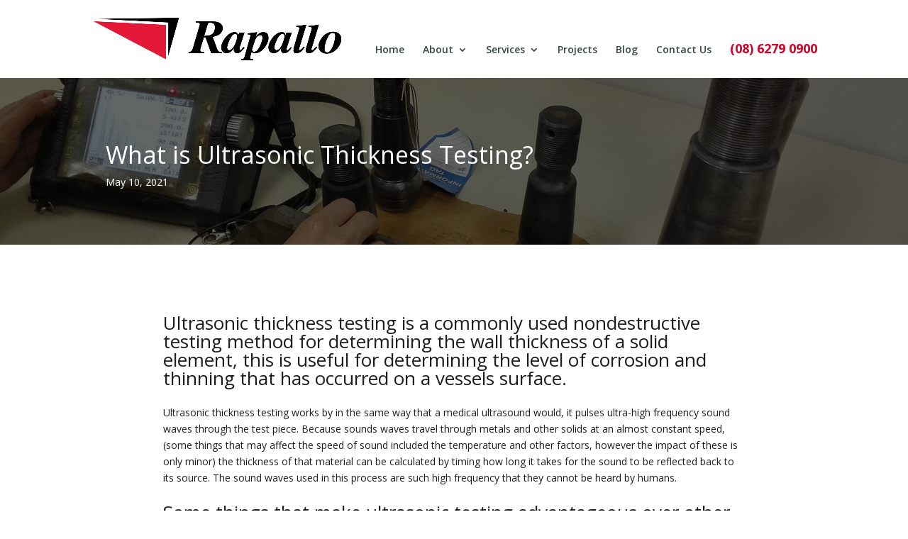

--- FILE ---
content_type: text/css
request_url: https://rapallo.com.au/wp-content/et-cache/4013/et-divi-dynamic-tb-2733-tb-2694-4013-late.css?ver=1768416155
body_size: 224
content:
@font-face{font-family:ETmodules;font-display:block;src:url(//rapallo.com.au/wp-content/themes/Divi/core/admin/fonts/modules/social/modules.eot);src:url(//rapallo.com.au/wp-content/themes/Divi/core/admin/fonts/modules/social/modules.eot?#iefix) format("embedded-opentype"),url(//rapallo.com.au/wp-content/themes/Divi/core/admin/fonts/modules/social/modules.woff) format("woff"),url(//rapallo.com.au/wp-content/themes/Divi/core/admin/fonts/modules/social/modules.ttf) format("truetype"),url(//rapallo.com.au/wp-content/themes/Divi/core/admin/fonts/modules/social/modules.svg#ETmodules) format("svg");font-weight:400;font-style:normal}
@font-face{font-family:FontAwesome;font-style:normal;font-weight:400;font-display:block;src:url(//rapallo.com.au/wp-content/themes/Divi/core/admin/fonts/fontawesome/fa-regular-400.eot);src:url(//rapallo.com.au/wp-content/themes/Divi/core/admin/fonts/fontawesome/fa-regular-400.eot?#iefix) format("embedded-opentype"),url(//rapallo.com.au/wp-content/themes/Divi/core/admin/fonts/fontawesome/fa-regular-400.woff2) format("woff2"),url(//rapallo.com.au/wp-content/themes/Divi/core/admin/fonts/fontawesome/fa-regular-400.woff) format("woff"),url(//rapallo.com.au/wp-content/themes/Divi/core/admin/fonts/fontawesome/fa-regular-400.ttf) format("truetype"),url(//rapallo.com.au/wp-content/themes/Divi/core/admin/fonts/fontawesome/fa-regular-400.svg#fontawesome) format("svg")}@font-face{font-family:FontAwesome;font-style:normal;font-weight:900;font-display:block;src:url(//rapallo.com.au/wp-content/themes/Divi/core/admin/fonts/fontawesome/fa-solid-900.eot);src:url(//rapallo.com.au/wp-content/themes/Divi/core/admin/fonts/fontawesome/fa-solid-900.eot?#iefix) format("embedded-opentype"),url(//rapallo.com.au/wp-content/themes/Divi/core/admin/fonts/fontawesome/fa-solid-900.woff2) format("woff2"),url(//rapallo.com.au/wp-content/themes/Divi/core/admin/fonts/fontawesome/fa-solid-900.woff) format("woff"),url(//rapallo.com.au/wp-content/themes/Divi/core/admin/fonts/fontawesome/fa-solid-900.ttf) format("truetype"),url(//rapallo.com.au/wp-content/themes/Divi/core/admin/fonts/fontawesome/fa-solid-900.svg#fontawesome) format("svg")}@font-face{font-family:FontAwesome;font-style:normal;font-weight:400;font-display:block;src:url(//rapallo.com.au/wp-content/themes/Divi/core/admin/fonts/fontawesome/fa-brands-400.eot);src:url(//rapallo.com.au/wp-content/themes/Divi/core/admin/fonts/fontawesome/fa-brands-400.eot?#iefix) format("embedded-opentype"),url(//rapallo.com.au/wp-content/themes/Divi/core/admin/fonts/fontawesome/fa-brands-400.woff2) format("woff2"),url(//rapallo.com.au/wp-content/themes/Divi/core/admin/fonts/fontawesome/fa-brands-400.woff) format("woff"),url(//rapallo.com.au/wp-content/themes/Divi/core/admin/fonts/fontawesome/fa-brands-400.ttf) format("truetype"),url(//rapallo.com.au/wp-content/themes/Divi/core/admin/fonts/fontawesome/fa-brands-400.svg#fontawesome) format("svg")}

--- FILE ---
content_type: text/css
request_url: https://rapallo.com.au/wp-content/et-cache/global/et-divi-customizer-global.min.css?ver=1768388276
body_size: 4104
content:
body,.et_pb_column_1_2 .et_quote_content blockquote cite,.et_pb_column_1_2 .et_link_content a.et_link_main_url,.et_pb_column_1_3 .et_quote_content blockquote cite,.et_pb_column_3_8 .et_quote_content blockquote cite,.et_pb_column_1_4 .et_quote_content blockquote cite,.et_pb_blog_grid .et_quote_content blockquote cite,.et_pb_column_1_3 .et_link_content a.et_link_main_url,.et_pb_column_3_8 .et_link_content a.et_link_main_url,.et_pb_column_1_4 .et_link_content a.et_link_main_url,.et_pb_blog_grid .et_link_content a.et_link_main_url,body .et_pb_bg_layout_light .et_pb_post p,body .et_pb_bg_layout_dark .et_pb_post p{font-size:14px}.et_pb_slide_content,.et_pb_best_value{font-size:15px}body{color:#1e1e1e}h1,h2,h3,h4,h5,h6{color:#1e1e1e}a{color:#d10429}.nav li ul{border-color:#d10429}.et_header_style_centered .mobile_nav .select_page,.et_header_style_split .mobile_nav .select_page,.et_nav_text_color_light #top-menu>li>a,.et_nav_text_color_dark #top-menu>li>a,#top-menu a,.et_mobile_menu li a,.et_nav_text_color_light .et_mobile_menu li a,.et_nav_text_color_dark .et_mobile_menu li a,#et_search_icon:before,.et_search_form_container input,span.et_close_search_field:after,#et-top-navigation .et-cart-info{color:#1e1e1e}.et_search_form_container input::-moz-placeholder{color:#1e1e1e}.et_search_form_container input::-webkit-input-placeholder{color:#1e1e1e}.et_search_form_container input:-ms-input-placeholder{color:#1e1e1e}#top-menu li.current-menu-ancestor>a,#top-menu li.current-menu-item>a,#top-menu li.current_page_item>a{color:#d10429}@media only screen and (min-width:981px){.et-fixed-header #top-menu a,.et-fixed-header #et_search_icon:before,.et-fixed-header #et_top_search .et-search-form input,.et-fixed-header .et_search_form_container input,.et-fixed-header .et_close_search_field:after,.et-fixed-header #et-top-navigation .et-cart-info{color:#1e1e1e!important}.et-fixed-header .et_search_form_container input::-moz-placeholder{color:#1e1e1e!important}.et-fixed-header .et_search_form_container input::-webkit-input-placeholder{color:#1e1e1e!important}.et-fixed-header .et_search_form_container input:-ms-input-placeholder{color:#1e1e1e!important}.et-fixed-header #top-menu li.current-menu-ancestor>a,.et-fixed-header #top-menu li.current-menu-item>a,.et-fixed-header #top-menu li.current_page_item>a{color:#d10429!important}}@media only screen and (min-width:1350px){.et_pb_row{padding:27px 0}.et_pb_section{padding:54px 0}.single.et_pb_pagebuilder_layout.et_full_width_page .et_post_meta_wrapper{padding-top:81px}.et_pb_fullwidth_section{padding:0}}#main-header{top:32px;height:110px;box-shadow:none}.et_menu_container{height:100px}.et_header_style_left .logo_container{position:absolute;width:100%;height:100%}#logo{height:80px!important;padding:0 0 20px 0;max-height:80px;margin-top:25px}#top-menu,.fullwidth-menu,nav#top-menu-nav,nav.fullwidth-menu-nav{padding-top:22px}#et_top_search{display:none}#main-header.et-fixed-header{height:97px;transition:none}#main-header.et-fixed-header #top-menu{padding-top:7px}#top-menu li.current-menu-item>a,#top-menu-nav>ul>li>a:hover{background-image:url(https://rapallo.com.au/wp-content/uploads/2020/06/triangle-red-1.png);background-repeat:no-repeat;background-size:35px;background-position:bottom center;transition:none}#top-menu li>ul>li.current-menu-item>a,#top-menu-nav>ul>li>ul>li>a:hover{background-image:none}.et_header_style_left #et-top-navigation nav>ul>li>a,.et_header_style_split #et-top-navigation nav>ul>li>a{padding-bottom:35px!important}#top-menu li.mega-menu>ul>li>ul>li>a{font-weight:400;padding:0 20px}#top-menu li.mega-menu>ul>li>ul>li>a:hover,#top-menu li li a:hover{background-color:#d10429;color:#fff!important;opacity:1}#top-menu li li{padding:0 0}#top-menu li li a{width:240px}#top-menu li.mega-menu>ul>li>a:first-child{color:#364546;border-bottom:none;font-weight:800}#top-menu a{display:block;position:relative;color:#364546}.et_header_style_left #et-top-navigation,.et_header_style_split #et-top-navigation{padding-top:17px}.menuphone a{color:#d10429!important;font-weight:700;font-size:18px}#top-menu li.mega-menu>ul>li>a:first-child:hover{color:#d10429!important}.mobile_menu_bar{top:20px}#left-area ul,.entry-content ul,.et-l--body ul,.et-l--footer ul,.et-l--header ul{padding-left:1.5em}.featurebtn{display:inline-block;background-color:#fff;padding:0px 30px 0px 10px;background-image:url(https://rapallo.com.au/wp-content/uploads/2020/08/red-arrow.png);background-repeat:no-repeat;background-size:12px!important;background-position:center right 10px!important;border:1px solid #d10429;color:#d10429;font-size:18px;margin-top:30px}.featurebtn:hover{display:inline-block;background-color:#364546;padding:0px 30px 0px 10px;background-image:url(https://rapallo.com.au/wp-content/uploads/2020/08/white-arrow.png);background-repeat:no-repeat;background-size:12px!important;background-position:center right 10px!important;border:1px solid #fff;color:#fff}#yellowbox{position:relative;top:-365px}#yelboxtext{background-position:top right!important}#whoweare2{top:-140px}.morebutt,.morebutt:hover{background-image:url(https://rapallo.com.au/wp-content/uploads/2020/08/white-arrow.png);background-repeat:no-repeat;background-size:12px!important;background-position:center right 10px!important}#railbox,#roadbox,#builtbox,#dilapbox{padding:250px 0px 0px 0px}#railbox:hover{background-image:url(https://rapallo.com.au/wp-content/uploads/2020/08/engineer2.jpg);background-repeat:no-repeat}#roadbox:hover{background-image:url(https://rapallo.com.au/wp-content/uploads/2020/08/Asset2.jpg);background-repeat:no-repeat}#builtbox:hover{background-image:url(https://rapallo.com.au/wp-content/uploads/2020/08/Environmental2.jpg);background-repeat:no-repeat}#dilapbox:hover{background-image:url(https://rapallo.com.au/wp-content/uploads/2020/06/division-delap-2.jpg);background-repeat:no-repeat}.upbutt{position:relative;top:-47px;left:10px}.divisym img{padding:80px;margin:0}.divisionbutton{top:0px!important}.et_pb_gutters2 .et_pb_column_1_4 .et_pb_module,.et_pb_gutters2.et_pb_row .et_pb_column_1_4 .et_pb_module{margin-bottom:-17px}.item-category{width:inherit;height:400px;-webkit-perspective:1000;-ms-perspective:1000;perspective:1000;-webkit-transform:perspective(1000px);-ms-transform:perspective(1000px);transform:perspective(1000px);-webkit-transform-style:preserve-3d;transform-style:preserve-3d}.info-item-category{transform:rotateY(0deg);transform-style:preserve-3d;position:relative;background-size:cover;background-position:center center;transition:transform 0.90s cubic-bezier(0.5,0.3,0.3,1);-webkit-transition:-webkit-transform 0.90s cubic-bezier(0.5,0.3,0.3,1);overflow:hidden;top:0;backface-visibility:hidden;-webkit-backface-visibility:hidden;width:100%;height:100%;display:flex;display:-ms-flex;display:-webkit-flex;-webkit-box-align:center;align-items:center;-ms-align-items:center;-webkit-align-items:center;margin-bottom:30px}.info-item-category .et_pb_blurb_content{text-align:center;position:absolute;padding:20px 20px;-webkit-transform:translateX(0px);transform:translateX(0px);transition:transform 0.90s cubic-bezier(0.3,0.3,0.3,1);-webkit-transition:-webkit-transform 0.90s cubic-bezier(0.3,0.3,0.3,1);transform-style:preserve-3d;-webkit-transform-style:preserve-3d;align-items:center;-ms-align-items:center;-webkit-align-items:center;justify-content:center;-ms-justify-content:center;-webkit-justify-content:center;flex-direction:column;-ms-flex-direction:column;-webkit-flex-direction:column;display:flex;display:-ms-flex;display:-webkit-flex}.info-item-category.under{transform:rotateY(180deg);transform-style:preserve-3d;-webkit-transform:rotateY(180deg);-webkit-transform-style:preserve-3d;background-size:cover;background-position:center center;-webkit-transition:-webkit-transform 0.90s cubic-bezier(0.5,0.3,0.3,1);transition:transform 0.90s cubic-bezier(0.5,0.3,0.3,1);overflow:hidden;position:absolute;top:0;backface-visibility:hidden;-webkit-backface-visibility:hidden}.item-category:hover .info-item-category{-webkit-transform:rotateY(-180deg);-ms-transform:rotateY(-180deg);transform:rotateY(-180deg);-webkit-transform-style:preserve-3d;transform-style:preserve-3d}.item-category:hover .info-item-category.under{-webkit-transform:rotateY(0deg);-ms-transform:rotateY(0deg);transform:rotateY(0deg);-webkit-transform-style:preserve-3d;transform-style:preserve-3d}.item-category:hover .info-item-category.under .et_pb_blurb_content{transform:translateX(0px);-webkit-transform:translateX(0px)}.et_pb_blurb_description h3,.et_pb_blurb_description h2{line-height:1.3em}.et_pb_blurb_description a{background-image:url(https://rapallo.com.au/wp-content/uploads/2020/08/white-arrow.png);background-repeat:no-repeat;background-size:20px;background-position:center right;padding-right:25px;color:#fff!important}.et_pb_blurb_description a:hover{text-decoration:underline}.blogbox .post-content{display:none}.blogbox .entry-title{background-image:url(https://rapallo.com.au/wp-content/uploads/2020/08/grey-arrow.png);background-repeat:no-repeat;background-position:left top 10px;background-size:14px;padding-left:20px;margin-left:-20px;padding-top:10px}.blogbox .et_pb_image_container{margin:-20px -20px -10px}#yellowtest{min-height:820px}#yellowtest{background-size:60px;background-image:url(https://rapallo.com.au/wp-content/uploads/2020/06/triangle-white.png);background-repeat:no-repeat;background-position:bottom -1px left 30px!important}.gform_wrapper .top_label .gfield_label{color:#282828}.gform_wrapper .gfield_required{display:none}#gform_1 input[type=text],#gform_1 textarea{background-color:transparent!important}.gform_wrapper input:not([type=radio]):not([type=checkbox]):not([type=submit]):not([type=button]):not([type=image]):not([type=file]){padding:10px 4px}input.text:focus,input.title:focus,input[type=text]:focus,select:focus,textarea:focus{border-color:#282828;color:#282828}#gform_submit_button_1{background:#d10429;border:none;box-shadow:none;color:#fff;padding:10px 20px;font-weight:800}#gform_submit_button_1:hover{background:#fff;color:#d10429;border:1px solid #d10429}.gform_wrapper .gform_footer{margin:0!important}.gform_wrapper{margin:0!important}.gform_wrapper input:not([type=radio]):not([type=checkbox]):not([type=submit]):not([type=button]):not([type=image]):not([type=file]),.gform_wrapper textarea{color:#282828}input.text,input.title,input[type=email],input[type=password],input[type=tel],input[type=text],select,textarea{border:1px solid #282828}.specsidebar{margin-left:30px}.specsidebar a{display:block;color:#051b3f!important;padding:8px 25px;background-color:#e6e6e6;border-bottom:1px solid #fff;background-image:url(https://rapallo.com.au/wp-content/uploads/2020/08/grey-arrow.png);background-repeat:no-repeat;background-size:8px;background-position:center right 30px}.specsidebar a:hover,.specsidebar .current_page_item a{color:#fff!important;background-color:#d10429;background-image:none}.boardname img{margin-bottom:20px}.boxtextup{top:-200px}.boardname{min-height:46px}.posname{min-height:81px}.bellows.bellows-skin-blue-material .bellows-nav .bellows-target{color:#fff;font-weight:800}.bellows.bellows-skin-blue-material .bellows-nav .bellows-item-level-0.bellows-current-menu-item>.bellows-target,.bellows.bellows-skin-blue-material .bellows-nav .bellows-item-level-0.bellows-current-menu-ancestor>.bellows-target{background-color:#e4c900;color:#354546}.bellows.bellows-main .bellows-item-level-0{background-color:#5f7577;border-color:#fff!important;background-image:url(https://rapallo.com.au/wp-content/uploads/2020/06/button_arrow-yellow-regular.png);background-repeat:no-repeat;background-position:right 30px center}.bellows.bellows-main .bellows-item-level-0:hover{background-color:#e4c900;background-image:url(https://rapallo.com.au/wp-content/uploads/2020/06/button_arrow-grey_green-regular.png)!important;background-repeat:no-repeat!important;background-position:right 30px center!important}.bellows.bellows-skin-blue-material .bellows-nav .bellows-item-level-0>.bellows-target:hover{background:#e4c900;color:#354546;background-image:url(https://rapallo.com.au/wp-content/uploads/2020/06/button_arrow-grey_green-regular.png)!important;background-repeat:no-repeat!important;background-position:right 30px center!important}.bellows.bellows-skin-blue-material .bellows-nav .bellows-item-level-0.bellows-active>.bellows-target{background:#5f7577;color:#ffffff}.bellows.bellows-main .bellows-item-level-1{color:#354546;border-bottom:none;background-color:#cfd6d6!important;padding-bottom:0;background-image:url(https://rapallo.com.au/wp-content/uploads/2020/06/button_arrow-grey_green-regular.png);background-repeat:no-repeat;background-position:right 30px center}.bellows.bellows-skin-blue-material .bellows-nav .bellows-submenu .bellows-target span{border-bottom:1px solid #5f7577;display:block;height:30px;padding:0;margin-bottom:-15px}.bellows.bellows-skin-blue-material .bellows-nav .bellows-submenu{background:#cfd6d6!important;padding-bottom:10px}.bellows.bellows-skin-blue-material .bellows-nav .bellows-submenu li{border:none!important}.bellows.bellows-skin-blue-material .bellows-nav .bellows-submenu .bellows-target{border:none!important}.bellows.bellows-skin-blue-material .bellows-nav .bellows-item-level-0>.bellows-target,.bellows.bellows-skin-blue-material .bellows-nav .bellows-item-level-0>.bellows-custom-content{border-bottom:1px solid #fff}.bellows.bellows-skin-blue-material .bellows-nav .bellows-submenu .bellows-target:hover{background-color:#f9f9f9;color:#444;background-image:url(https://rapallo.com.au/wp-content/uploads/2020/06/button_arrow-grey_green-regular.png)!important;background-repeat:no-repeat;background-position:right 30px center}#menu-item-353,#menu-item-353 .bellows-item-level-0 a:hover{background-image:none!important}.bellows.bellows-skin-blue-material .bellows-nav .bellows-item-level-0>.bellows-target .bellows-subtoggle{background:transparent!important}.bellows .bellows-nav .bellows-subtoggle{height:100%;width:100%!important;display:block;position:absolute;right:0;top:0}.bellows .bellows-nav .bellows-subtoggle .fa{display:none}.bellows .bellows-nav .bellows-active>.bellows-target .bellows-subtoggle .bellows-subtoggle-icon-collapse{display:none}.bellows.bellows-skin-blue-material .bellows-nav .bellows-submenu{background-image:url(https://rapallo.com.au/wp-content/uploads/2020/06/grey-down-sub-menu.png)!important;background-repeat:no-repeat!important;background-position:top left 20px!important;padding-top:20px}#menu-item-1678 span{border-bottom:none!important}.bellows.bellows-skin-blue-material{box-shadow:none!important}.bellows.bellows-skin-blue-material a{text-transform:uppercase!important}.nameplate{position:relative;top:-50px}.servicelogo{position:relative;top:-150px}.serviceparaone{position:relative;top:-100px}#bellows-main-9,#bellows-main-10{margin-top:0}.entry-content ul{list-style-image:url(https://rapallo.com.au/wp-content/uploads/2020/06/list-dash-2.png)}#cpform .gform_wrapper .top_label .gfield_label{color:#364546}#cpform .gform_wrapper .gfield_required{display:inherit;color:#e4c900}#cpform .gform_wrapper input:not([type=radio]):not([type=checkbox]):not([type=submit]):not([type=button]):not([type=image]):not([type=file]),#cpform .gform_wrapper textarea{color:#364546!important}#cpform #gform_submit_button_1:hover{background:#364546;color:#fff}.projdrop{top:0;z-index:99}.projarrow{top:-110px;z-index:98}.whitetoptri{position:relative;top:1px}.projects-grid{display:grid;grid-template-columns:repeat(3,minmax(0,1fr));gap:60px 40px}.projects-grid .std-project{display:flex;position:relative;background:#1E1E1E;color:#FFF;padding:20px}.projects-grid .std-project.first{background:var(--bg) no-repeat center / cover;grid-column:-1/1;min-height:520px;display:flex;flex-direction:column;justify-content:center;padding:32px}.projects-grid .std-project.first::before{content:'';display:block;position:absolute;inset:0;background:linear-gradient(270deg,rgba(217,217,217,0.00) 2.09%,#1E1E1E 102.18%);mix-blend-mode:plus-darker;pointer-events:none}.projects-grid .std-project .std-project-container{position:relative;display:flex;flex-direction:column;align-items:flex-start}.projects-grid .std-project.first .std-project-container{max-width:360px;position:relative}.std-project .std-project-title{font-size:29px;font-weight:700;color:currentcolor;text-transform:uppercase;line-height:1.2;margin-bottom:20px}.std-project .std-project-meta p{padding:0;margin:0}.projects-grid .std-project.first .std-project-meta p{margin-bottom:5px}.std-project .project-read-more{display:inline-flex;align-items:center;background:#D10429;color:#fff;text-transform:uppercase;line-height:1;padding:13px 15px;text-decoration:none;margin-top:auto}.std-project .project-read-more__icon{margin-left:15px}.std-project .project-read-more__icon svg{display:block}.project-info p{padding-bottom:0}.project-info .pclient{font-size:30px;font-weight:700;line-height:1.2;text-transform:uppercase}.project-info .pcapabilities{margin-top:12px}.project-gallery{display:grid;grid-template-columns:repeat(2,minmax(0,1fr));gap:45px 55px}.project-gallery .project-image-attachment:first-child{grid-column:-1/1}.project-gallery .project-image-attachment img{display:block;width:100%;aspect-ratio:513/248;object-fit:cover}.blogpage .entry-title{background-image:url(https://rapallo.com.au/wp-content/uploads/2020/06/right_arrow-large.png);background-repeat:no-repeat;background-position:left top 3px;background-size:initial;padding-left:20px;margin-left:-20px;padding-top:10px}.blogpage .et_pb_image_container{margin:-20px -20px -10px}.blogpage a.more-link{background-color:#cfd6d6;position:relative;top:25px;padding:7px 35px 10px 10px;color:transparent;font-variant-caps:all-small-caps;background-image:url(https://rapallo.com.au/wp-content/uploads/2020/06/button_arrow-jungle_grey-regular.png);background-repeat:no-repeat;background-size:initial;background-position:right 15px center;font-size:16px;font-weight:800}.blogpage a.more-link:hover{background-color:#e4c900}.blogpage a.more-link:after{content:"READ ARTICLE";color:#364546;margin-left:-60px}.blogpage .pagination{clear:both;float:right}#blogmain .pagination a{background-color:transparent;border:1px solid #364546;padding:7px 20px 7px 10px;color:transparent!important;font-variant-caps:all-small-caps;font-size:16px;font-weight:800}#blogmain .pagination a:hover{background:#e4c900}#blogmain .pagination a:after{content:"LOAD MORE ARTICLES...";color:#364546;margin-left:-85px}.blogpage .post-content p{display:block;max-height:5em;overflow:hidden}.et_monarch .et_pb_section .et_social_inline{display:block;position:relative;left:60%;top:-95px}.single .et_pb_post{margin-bottom:0px!important}.single .post{padding-bottom:0px!important}@media (min-width:981px){#left-area{padding-bottom:0px!important}}.backblog{background-image:url(https://rapallo.com.au/wp-content/uploads/2020/06/button_arrow-jungle_grey-regular-left.png);background-size:initial;background-position:left 10px center}.backblog:hover{background-color:#e4c900!important;background-image:url(https://rapallo.com.au/wp-content/uploads/2020/06/button_arrow-jungle_grey-regular-left.png)!important;background-size:initial;background-position:left 10px center}#main-footer{display:none}.footmenu1 a,.footermenu a{color:#364546!important}.footmenu1 a:hover,.footermenu a:hover{color:#d10429!important}#nav_menu-3 ul.sub-menu{list-style-image:url(https://rapallo.com.au/wp-content/uploads/2020/06/listdash3.png)!important}.et_pb_bg_layout_light .et_pb_widget li a{color:#364546}.footermenu a{font-size:12px!important}.footnote1{width:30%!important}.footnote2{width:40%!important}.websiteby img{margin-left:10px;position:relative;top:5px}.footerlogo img.ecaas{max-width:55px;margin-right:10px}.footerlogo img.nata{max-width:81px;margin-right:10px}@media screen and (max-width:1024px){.projects-grid{grid-template-columns:repeat(2,minmax(0,1fr))}}@media screen and (min-width:601px) and (max-width:900px){.footnote1,.footnote2{width:60%!important}.bellows{margin:20px 55px;max-width:70%}.nameplate{max-width:50%!important}.servicegreybg img,#yellowtest img{left:-230px}#testpagefix{width:100%}#testpagefix .et_pb_column_1{width:100%!important}.speccolumn{display:none}.headerarrow img{left:-270px}.projdrop{background-color:transparent!important;display:flex}.projdrop .et_pb_column,.projdrop .et_pb_column .et_pb_module{margin-bottom:0!important}#reveal .et_pb_text_inner{padding-right:20px}.servicelogo{position:relative;top:-110px;float:right}.boardname{min-height:0}.posname{min-height:0}}@media screen and (max-width:767px){.projects-grid{grid-template-columns:repeat(1,1fr);gap:30px}.std-project .std-project-title{font-size:24px}.project-gallery{gap:20px}}@media screen and (max-width:600px){#logo{height:50px!important;padding:0 0 20px 0;max-height:50px;margin-top:25px}#speccolumn{display:none!important}#testcolumn{width:90%!important}h2{font-size:24px!important}#yelboxtext h2{font-size:17px!important}.servicestatement .et_pb_column .et_pb_module{font-size:20px;padding:50px 20px 80px 20px!important}.bellows{margin-left:-25px}.footnote1,.footnote2{width:100%!important}#yellowtest{min-width:377px!important;position:relative;left:-40px}.servicegreybg img,#yellowtest img{left:-150px}.headerarrow img{left:-120px}.projdrop{background:#e4c900}.projdrop .et_pb_column,.projdrop .et_pb_column .et_pb_module{margin-bottom:0!important}#reveal .et_pb_text_inner{padding-right:20px}#rev_slider_2_2 .tp-caption{font-size:14px!important}.mainfooterrow{display:none}.boardname{min-height:0}.posname{min-height:0}}

--- FILE ---
content_type: text/css
request_url: https://rapallo.com.au/wp-content/et-cache/4013/et-divi-dynamic-tb-2733-tb-2694-4013-late.css
body_size: 224
content:
@font-face{font-family:ETmodules;font-display:block;src:url(//rapallo.com.au/wp-content/themes/Divi/core/admin/fonts/modules/social/modules.eot);src:url(//rapallo.com.au/wp-content/themes/Divi/core/admin/fonts/modules/social/modules.eot?#iefix) format("embedded-opentype"),url(//rapallo.com.au/wp-content/themes/Divi/core/admin/fonts/modules/social/modules.woff) format("woff"),url(//rapallo.com.au/wp-content/themes/Divi/core/admin/fonts/modules/social/modules.ttf) format("truetype"),url(//rapallo.com.au/wp-content/themes/Divi/core/admin/fonts/modules/social/modules.svg#ETmodules) format("svg");font-weight:400;font-style:normal}
@font-face{font-family:FontAwesome;font-style:normal;font-weight:400;font-display:block;src:url(//rapallo.com.au/wp-content/themes/Divi/core/admin/fonts/fontawesome/fa-regular-400.eot);src:url(//rapallo.com.au/wp-content/themes/Divi/core/admin/fonts/fontawesome/fa-regular-400.eot?#iefix) format("embedded-opentype"),url(//rapallo.com.au/wp-content/themes/Divi/core/admin/fonts/fontawesome/fa-regular-400.woff2) format("woff2"),url(//rapallo.com.au/wp-content/themes/Divi/core/admin/fonts/fontawesome/fa-regular-400.woff) format("woff"),url(//rapallo.com.au/wp-content/themes/Divi/core/admin/fonts/fontawesome/fa-regular-400.ttf) format("truetype"),url(//rapallo.com.au/wp-content/themes/Divi/core/admin/fonts/fontawesome/fa-regular-400.svg#fontawesome) format("svg")}@font-face{font-family:FontAwesome;font-style:normal;font-weight:900;font-display:block;src:url(//rapallo.com.au/wp-content/themes/Divi/core/admin/fonts/fontawesome/fa-solid-900.eot);src:url(//rapallo.com.au/wp-content/themes/Divi/core/admin/fonts/fontawesome/fa-solid-900.eot?#iefix) format("embedded-opentype"),url(//rapallo.com.au/wp-content/themes/Divi/core/admin/fonts/fontawesome/fa-solid-900.woff2) format("woff2"),url(//rapallo.com.au/wp-content/themes/Divi/core/admin/fonts/fontawesome/fa-solid-900.woff) format("woff"),url(//rapallo.com.au/wp-content/themes/Divi/core/admin/fonts/fontawesome/fa-solid-900.ttf) format("truetype"),url(//rapallo.com.au/wp-content/themes/Divi/core/admin/fonts/fontawesome/fa-solid-900.svg#fontawesome) format("svg")}@font-face{font-family:FontAwesome;font-style:normal;font-weight:400;font-display:block;src:url(//rapallo.com.au/wp-content/themes/Divi/core/admin/fonts/fontawesome/fa-brands-400.eot);src:url(//rapallo.com.au/wp-content/themes/Divi/core/admin/fonts/fontawesome/fa-brands-400.eot?#iefix) format("embedded-opentype"),url(//rapallo.com.au/wp-content/themes/Divi/core/admin/fonts/fontawesome/fa-brands-400.woff2) format("woff2"),url(//rapallo.com.au/wp-content/themes/Divi/core/admin/fonts/fontawesome/fa-brands-400.woff) format("woff"),url(//rapallo.com.au/wp-content/themes/Divi/core/admin/fonts/fontawesome/fa-brands-400.ttf) format("truetype"),url(//rapallo.com.au/wp-content/themes/Divi/core/admin/fonts/fontawesome/fa-brands-400.svg#fontawesome) format("svg")}

--- FILE ---
content_type: text/plain
request_url: https://www.google-analytics.com/j/collect?v=1&_v=j102&a=1008856637&t=pageview&_s=1&dl=https%3A%2F%2Frapallo.com.au%2Fwhat-is-ultrasonic-thickness-testing%2F&ul=en-us%40posix&dt=What%20Is%20Ultrasonic%20Thickness%20Testing%3F%20%7C%20Rapallo%20Group&sr=1280x720&vp=1280x720&_u=YEBAAEABAAAAACAAI~&jid=57989098&gjid=1640580796&cid=1620290110.1768985101&tid=UA-183994118-1&_gid=1112917430.1768985101&_r=1&_slc=1&gtm=45He61g1n815W6LKLXv835813129za200zd835813129&gcd=13l3l3l3l1l1&dma=0&tag_exp=103116026~103200004~104527906~104528501~104684208~104684211~105391253~115616985~115938466~115938468~116988316~117041587&z=280384823
body_size: -450
content:
2,cG-4DYXH7T0WE